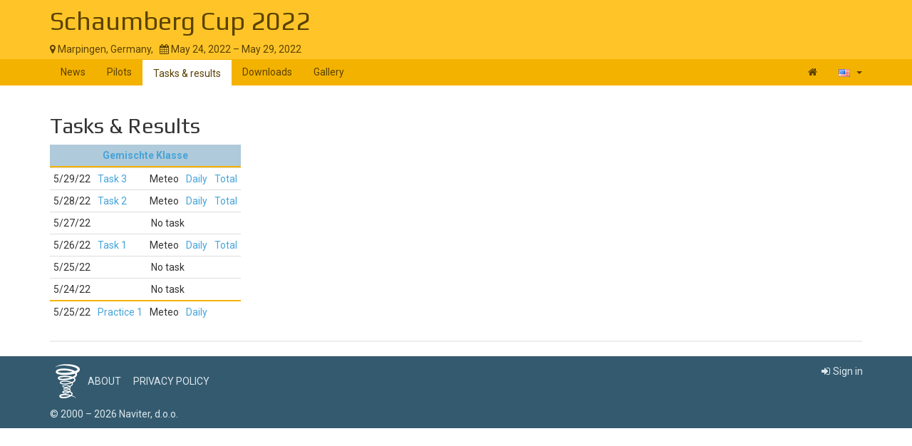

--- FILE ---
content_type: text/html; charset=UTF-8
request_url: https://www.soaringspot.com/en/schaumberg-cup-2022-marpingen-2022/results
body_size: 2592
content:
<!DOCTYPE html><html lang="en">
<head>
    <meta charset="utf-8" />
    <meta name="viewport" content="width=device-width, initial-scale=1.0" />
        <meta http-equiv="X-UA-Compatible" content="IE=edge,chrome=1">

    <!--[if lt IE 9]>             <script src="/assets/js/html5shiv.js?20190902_1" ></script>
            <![endif]-->

    <title>    Soaring Spot ::  Schaumberg Cup 2022
</title>

        <meta name="description" content="" />
    <meta name="keywords" content="" />
    <meta name="author" content="Naviter d.o.o.">
    
    <!--[if IE]><link rel="shortcut icon" href="/img/favicon.ico"><![endif]-->
    <link rel="icon" href="/img/favicon196.png">

        <link href='https://fonts.googleapis.com/css?family=Roboto:400,400italic,700,700italic|Play:400,700&subset=latin,latin-ext' rel='stylesheet' type='text/css'>
    
                    <link type="text/css" rel="stylesheet" href="/assets/css/dabc0f2.css?20190902_1" />
                    <link type="text/css" rel="stylesheet" href="/assets/css/common.css?20190902_1" />
    
    <link type="text/css" rel="stylesheet" href="/map/Map.css?20190902_1" />

    <!--[if lt IE 9]>         <script src="/assets/js/ie8.js?20190902_1"></script>
        <![endif]-->

    <!--[if gte IE 9]><!-->         <script src="/assets/js/modern.js?20190902_1" ></script>
        <!--<![endif]-->
    <script>
        var soaringspot = {
            'locale': 'en',
            'contest': 3858
        };
    </script>
</head>
<body>

    

    <div class="contest-title">
        <div class="container">
            <div class="row">
                <div class="col-lg-12">
                    <h1><a href="/en/schaumberg-cup-2022-marpingen-2022/">Schaumberg Cup 2022</a></h1>
                    <div>
                        <span class="location">
                            <i class="fa fa-map-marker"></i> 
                                                            Marpingen,
                                                        Germany,
                        </span>
                        <span>&nbsp;</span>
                        <span class="date">
                            <i class="fa fa-calendar"></i> May 24, 2022 &ndash; May 29, 2022
                        </span>
                    </div>
                    <button type="button" class="navbar-toggle collapsed" data-toggle="collapse" data-target="#navbar-contest">
                        <span class="sr-only">Toggle navigation</span>
                        <span class="icon-bar"></span>
                        <span class="icon-bar"></span>
                        <span class="icon-bar"></span>
                    </button>
                </div>
            </div>
        </div>
    </div>

    <nav class="navbar navbar-inverse" role="navigation">
        <div class="container">
            <div class="collapse navbar-collapse" id="navbar-contest">
                        
                    
        
    
    
    <ul class="navbar-nav nav">
                <li class="first">            <a href="/en/schaumberg-cup-2022-marpingen-2022/">News</a>                </li>

        <li>            <a href="/en/schaumberg-cup-2022-marpingen-2022/pilots">Pilots</a>                </li>

        <li class="active">            <a href="/en/schaumberg-cup-2022-marpingen-2022/results">Tasks &amp; results</a>                </li>

        <li>            <a href="/en/schaumberg-cup-2022-marpingen-2022/downloads">Downloads</a>                </li>

        <li class="last">            <a href="/en/schaumberg-cup-2022-marpingen-2022/gallery">Gallery</a>                </li>


    </ul>

                <ul class="nav navbar-nav navbar-right">
                    <li><a href="/en/" title="Landing page"><i class="fa fa-home"></i> </a></li>
                    <li class="dropdown">
                        <a href="#" class="dropdown-toggle" data-toggle="dropdown" title="English">
                            <div class="flag flag-us"></div>
                            <b class="caret"></b>
                        </a>

                        <ul class="dropdown-menu">
                                                                                                <li><a href="/cs/schaumberg-cup-2022-marpingen-2022/results"><div class="flag flag-cz"></div>čeština</a></li>
                                                                    <li><a href="/de/schaumberg-cup-2022-marpingen-2022/results"><div class="flag flag-de"></div>Deutsch</a></li>
                                                                    <li><a href="/en/schaumberg-cup-2022-marpingen-2022/results"><div class="flag flag-us"></div>English</a></li>
                                                                    <li><a href="/en_gb/schaumberg-cup-2022-marpingen-2022/results"><div class="flag flag-gb"></div>British English</a></li>
                                                                    <li><a href="/fr/schaumberg-cup-2022-marpingen-2022/results"><div class="flag flag-fr"></div>français</a></li>
                                                                    <li><a href="/sl/schaumberg-cup-2022-marpingen-2022/results"><div class="flag flag-si"></div>slovenščina</a></li>
                                                                                    </ul>
                    </li>
                </ul>
            </div>
        </div>
    </nav>

    <div class="container">
        <!-- cid: 3858 -->
            <div class="row">
        <div class="col-lg-12 clearfix">
            <h2>Tasks &amp; Results</h2>
            
                                            <!-- clid: 7572 -->
                <div class="left">
                    <table class="result-overview">
                        <thead>
                            <tr>
                                <th colspan="5">
                                                                            <a href="/en/schaumberg-cup-2022-marpingen-2022/results/mixed">Gemischte Klasse</a>
                                                                    </th>
                            </tr>
                        </thead>
                        <tbody>
                                                                                    <!-- tid: 7939817476 -->
                                                                <tr>
                                    <td>5/29/22</td>
                                    <td >
                                        <a href="/en/schaumberg-cup-2022-marpingen-2022/tasks/mixed/task-3-on-2022-05-29">Task 3</a>
                                    </td>
                                    <td>Meteo</td>
                                    <td>
                                        <a href="/en/schaumberg-cup-2022-marpingen-2022/results/mixed/task-3-on-2022-05-29/daily">Daily</a>
                                    </td>
                                    <td>
                                                                                    <a href="/en/schaumberg-cup-2022-marpingen-2022/results/mixed/task-3-on-2022-05-29/total">Total</a>
                                                                            </td>
                                </tr>
                                                                                                                <!-- tid: 7939817475 -->
                                                                <tr>
                                    <td>5/28/22</td>
                                    <td >
                                        <a href="/en/schaumberg-cup-2022-marpingen-2022/tasks/mixed/task-2-on-2022-05-28">Task 2</a>
                                    </td>
                                    <td>Meteo</td>
                                    <td>
                                        <a href="/en/schaumberg-cup-2022-marpingen-2022/results/mixed/task-2-on-2022-05-28/daily">Daily</a>
                                    </td>
                                    <td>
                                                                                    <a href="/en/schaumberg-cup-2022-marpingen-2022/results/mixed/task-2-on-2022-05-28/total">Total</a>
                                                                            </td>
                                </tr>
                                                                                                                <tr>
                                    <td>5/27/22</td>
                                    <td colspan="4" class="no-task">No task</td>
                                </tr>
                                                                                                                <!-- tid: 7939817474 -->
                                                                <tr>
                                    <td>5/26/22</td>
                                    <td >
                                        <a href="/en/schaumberg-cup-2022-marpingen-2022/tasks/mixed/task-1-on-2022-05-26">Task 1</a>
                                    </td>
                                    <td>Meteo</td>
                                    <td>
                                        <a href="/en/schaumberg-cup-2022-marpingen-2022/results/mixed/task-1-on-2022-05-26/daily">Daily</a>
                                    </td>
                                    <td>
                                                                                    <a href="/en/schaumberg-cup-2022-marpingen-2022/results/mixed/task-1-on-2022-05-26/total">Total</a>
                                                                            </td>
                                </tr>
                                                                                                                <tr>
                                    <td>5/25/22</td>
                                    <td colspan="4" class="no-task">No task</td>
                                </tr>
                                                                                                                <tr>
                                    <td>5/24/22</td>
                                    <td colspan="4" class="no-task">No task</td>
                                </tr>
                                                                                                                                    <!-- tid: 7939817473 -->
                            <tr class="practice" >
                                <td>5/25/22</td>
                                <td>
                                    <a href="/en/schaumberg-cup-2022-marpingen-2022/tasks/mixed/practice-1-on-2022-05-25">Practice 1</a>
                                </td>
                                <td>Meteo</td>
                                <td>
                                    <a href="/en/schaumberg-cup-2022-marpingen-2022/results/mixed/practice-1-on-2022-05-25/daily">Daily</a>
                                </td>
                                <td></td>
                            </tr>
                                                                        </tbody>
                    </table>
                </div>
                    </div>
    </div>
    <div class="row">
        <div class="col-lg-12">
            <div class="ad"></div>
        </div>
    </div>

        </div>

<footer >
    <div class="container">
        <div>
            <a class="logo" href="/en/"></a>
            <ul class="links">
                <li><a href="/en/static/about/">About</a></li>
                <li><a href="https://www.naviter.com/naviter-privacy-policy/">Privacy policy</a></li>
            </ul>
        </div>
        <p>
            <a href="http://www.naviter.com">&copy;&nbsp;2000&nbsp;&ndash;&nbsp;2026&nbsp;Naviter, d.o.o.</a>
        </p>
                    

<div class="dropdown">
    <a href="/login/soaring_spot">
        <i class="fa fa-sign-in">&nbsp;</i>Sign in
    </a>
</div>


            </div>
</footer>
<script src="/assets/js/common.js?20190902_1" ></script>

<script src="/map/vendor.js?20190902_1"></script>
<script src="/map/Map.js?20190902_1"></script>


<div id="blueimp-gallery" class="blueimp-gallery blueimp-gallery-controls" data-use-bootstrap-modal="false">
    <div class="slides"></div>
    <h3 class="title"></h3>
    <a class="prev">‹</a>
    <a class="next">›</a>
    <a class="close">×</a>
    <a class="play-pause"></a>
    <ol class="indicator"></ol>
</div>
<script>
  (function(i,s,o,g,r,a,m){i['GoogleAnalyticsObject']=r;i[r]=i[r]||function(){
  (i[r].q=i[r].q||[]).push(arguments)},i[r].l=1*new Date();a=s.createElement(o),
  m=s.getElementsByTagName(o)[0];a.async=1;a.src=g;m.parentNode.insertBefore(a,m)
  })(window,document,'script','https://www.google-analytics.com/analytics.js','ga');

  ga('create', 'UA-9268253-1', 'auto');
  ga('send', 'pageview');
</script>
</body>
</html>
